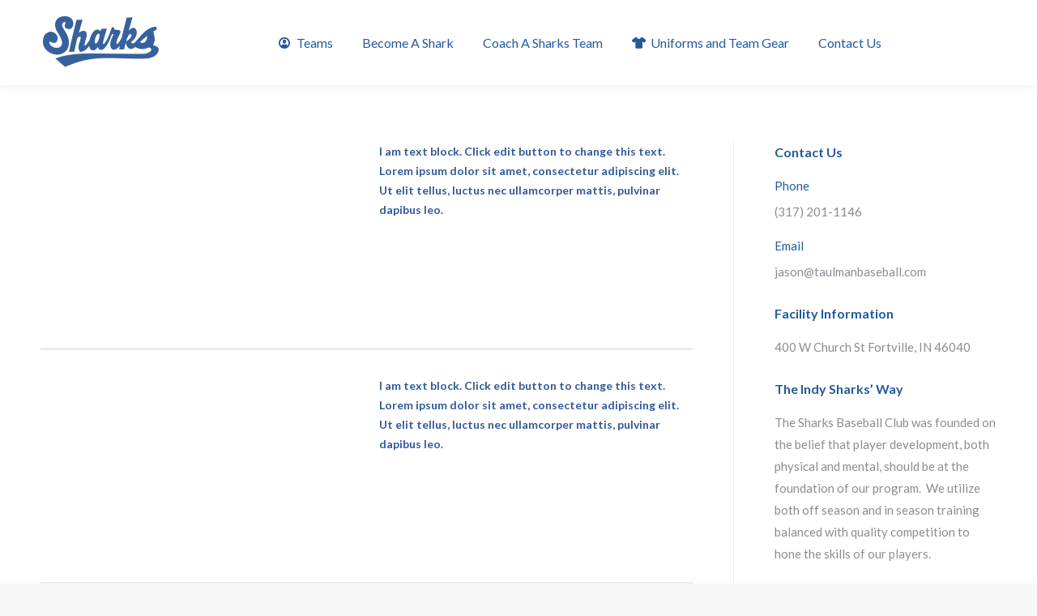

--- FILE ---
content_type: text/html; charset=UTF-8
request_url: https://indysharks.org/2022/10/hitting-drills/
body_size: 13217
content:
<!DOCTYPE html>
<!--[if !(IE 6) | !(IE 7) | !(IE 8)  ]><!-->
<html lang="en-US" class="no-js">
<!--<![endif]-->
<head>
	<meta charset="UTF-8" />
				<meta name="viewport" content="width=device-width, initial-scale=1, maximum-scale=1, user-scalable=0"/>
			<meta name="theme-color" content="#0c5ec9"/>	<link rel="profile" href="https://gmpg.org/xfn/11" />
	<title>Hitting Drills &#8211; Indy Sharks Baseball</title>
<meta name='robots' content='max-image-preview:large' />
	<style>img:is([sizes="auto" i], [sizes^="auto," i]) { contain-intrinsic-size: 3000px 1500px }</style>
	<link rel='dns-prefetch' href='//cdnjs.cloudflare.com' />
<link rel='dns-prefetch' href='//fonts.googleapis.com' />
<link rel="alternate" type="application/rss+xml" title="Indy Sharks Baseball &raquo; Feed" href="https://indysharks.org/feed/" />
<link rel="alternate" type="application/rss+xml" title="Indy Sharks Baseball &raquo; Comments Feed" href="https://indysharks.org/comments/feed/" />
<script>
window._wpemojiSettings = {"baseUrl":"https:\/\/s.w.org\/images\/core\/emoji\/16.0.1\/72x72\/","ext":".png","svgUrl":"https:\/\/s.w.org\/images\/core\/emoji\/16.0.1\/svg\/","svgExt":".svg","source":{"concatemoji":"https:\/\/indysharks.org\/wp-includes\/js\/wp-emoji-release.min.js?ver=6.8.3"}};
/*! This file is auto-generated */
!function(s,n){var o,i,e;function c(e){try{var t={supportTests:e,timestamp:(new Date).valueOf()};sessionStorage.setItem(o,JSON.stringify(t))}catch(e){}}function p(e,t,n){e.clearRect(0,0,e.canvas.width,e.canvas.height),e.fillText(t,0,0);var t=new Uint32Array(e.getImageData(0,0,e.canvas.width,e.canvas.height).data),a=(e.clearRect(0,0,e.canvas.width,e.canvas.height),e.fillText(n,0,0),new Uint32Array(e.getImageData(0,0,e.canvas.width,e.canvas.height).data));return t.every(function(e,t){return e===a[t]})}function u(e,t){e.clearRect(0,0,e.canvas.width,e.canvas.height),e.fillText(t,0,0);for(var n=e.getImageData(16,16,1,1),a=0;a<n.data.length;a++)if(0!==n.data[a])return!1;return!0}function f(e,t,n,a){switch(t){case"flag":return n(e,"\ud83c\udff3\ufe0f\u200d\u26a7\ufe0f","\ud83c\udff3\ufe0f\u200b\u26a7\ufe0f")?!1:!n(e,"\ud83c\udde8\ud83c\uddf6","\ud83c\udde8\u200b\ud83c\uddf6")&&!n(e,"\ud83c\udff4\udb40\udc67\udb40\udc62\udb40\udc65\udb40\udc6e\udb40\udc67\udb40\udc7f","\ud83c\udff4\u200b\udb40\udc67\u200b\udb40\udc62\u200b\udb40\udc65\u200b\udb40\udc6e\u200b\udb40\udc67\u200b\udb40\udc7f");case"emoji":return!a(e,"\ud83e\udedf")}return!1}function g(e,t,n,a){var r="undefined"!=typeof WorkerGlobalScope&&self instanceof WorkerGlobalScope?new OffscreenCanvas(300,150):s.createElement("canvas"),o=r.getContext("2d",{willReadFrequently:!0}),i=(o.textBaseline="top",o.font="600 32px Arial",{});return e.forEach(function(e){i[e]=t(o,e,n,a)}),i}function t(e){var t=s.createElement("script");t.src=e,t.defer=!0,s.head.appendChild(t)}"undefined"!=typeof Promise&&(o="wpEmojiSettingsSupports",i=["flag","emoji"],n.supports={everything:!0,everythingExceptFlag:!0},e=new Promise(function(e){s.addEventListener("DOMContentLoaded",e,{once:!0})}),new Promise(function(t){var n=function(){try{var e=JSON.parse(sessionStorage.getItem(o));if("object"==typeof e&&"number"==typeof e.timestamp&&(new Date).valueOf()<e.timestamp+604800&&"object"==typeof e.supportTests)return e.supportTests}catch(e){}return null}();if(!n){if("undefined"!=typeof Worker&&"undefined"!=typeof OffscreenCanvas&&"undefined"!=typeof URL&&URL.createObjectURL&&"undefined"!=typeof Blob)try{var e="postMessage("+g.toString()+"("+[JSON.stringify(i),f.toString(),p.toString(),u.toString()].join(",")+"));",a=new Blob([e],{type:"text/javascript"}),r=new Worker(URL.createObjectURL(a),{name:"wpTestEmojiSupports"});return void(r.onmessage=function(e){c(n=e.data),r.terminate(),t(n)})}catch(e){}c(n=g(i,f,p,u))}t(n)}).then(function(e){for(var t in e)n.supports[t]=e[t],n.supports.everything=n.supports.everything&&n.supports[t],"flag"!==t&&(n.supports.everythingExceptFlag=n.supports.everythingExceptFlag&&n.supports[t]);n.supports.everythingExceptFlag=n.supports.everythingExceptFlag&&!n.supports.flag,n.DOMReady=!1,n.readyCallback=function(){n.DOMReady=!0}}).then(function(){return e}).then(function(){var e;n.supports.everything||(n.readyCallback(),(e=n.source||{}).concatemoji?t(e.concatemoji):e.wpemoji&&e.twemoji&&(t(e.twemoji),t(e.wpemoji)))}))}((window,document),window._wpemojiSettings);
</script>
<style id='wp-emoji-styles-inline-css'>

	img.wp-smiley, img.emoji {
		display: inline !important;
		border: none !important;
		box-shadow: none !important;
		height: 1em !important;
		width: 1em !important;
		margin: 0 0.07em !important;
		vertical-align: -0.1em !important;
		background: none !important;
		padding: 0 !important;
	}
</style>
<link rel='stylesheet' id='wp-block-library-css' href='https://indysharks.org/wp-includes/css/dist/block-library/style.min.css?ver=6.8.3' media='all' />
<style id='wp-block-library-theme-inline-css'>
.wp-block-audio :where(figcaption){color:#555;font-size:13px;text-align:center}.is-dark-theme .wp-block-audio :where(figcaption){color:#ffffffa6}.wp-block-audio{margin:0 0 1em}.wp-block-code{border:1px solid #ccc;border-radius:4px;font-family:Menlo,Consolas,monaco,monospace;padding:.8em 1em}.wp-block-embed :where(figcaption){color:#555;font-size:13px;text-align:center}.is-dark-theme .wp-block-embed :where(figcaption){color:#ffffffa6}.wp-block-embed{margin:0 0 1em}.blocks-gallery-caption{color:#555;font-size:13px;text-align:center}.is-dark-theme .blocks-gallery-caption{color:#ffffffa6}:root :where(.wp-block-image figcaption){color:#555;font-size:13px;text-align:center}.is-dark-theme :root :where(.wp-block-image figcaption){color:#ffffffa6}.wp-block-image{margin:0 0 1em}.wp-block-pullquote{border-bottom:4px solid;border-top:4px solid;color:currentColor;margin-bottom:1.75em}.wp-block-pullquote cite,.wp-block-pullquote footer,.wp-block-pullquote__citation{color:currentColor;font-size:.8125em;font-style:normal;text-transform:uppercase}.wp-block-quote{border-left:.25em solid;margin:0 0 1.75em;padding-left:1em}.wp-block-quote cite,.wp-block-quote footer{color:currentColor;font-size:.8125em;font-style:normal;position:relative}.wp-block-quote:where(.has-text-align-right){border-left:none;border-right:.25em solid;padding-left:0;padding-right:1em}.wp-block-quote:where(.has-text-align-center){border:none;padding-left:0}.wp-block-quote.is-large,.wp-block-quote.is-style-large,.wp-block-quote:where(.is-style-plain){border:none}.wp-block-search .wp-block-search__label{font-weight:700}.wp-block-search__button{border:1px solid #ccc;padding:.375em .625em}:where(.wp-block-group.has-background){padding:1.25em 2.375em}.wp-block-separator.has-css-opacity{opacity:.4}.wp-block-separator{border:none;border-bottom:2px solid;margin-left:auto;margin-right:auto}.wp-block-separator.has-alpha-channel-opacity{opacity:1}.wp-block-separator:not(.is-style-wide):not(.is-style-dots){width:100px}.wp-block-separator.has-background:not(.is-style-dots){border-bottom:none;height:1px}.wp-block-separator.has-background:not(.is-style-wide):not(.is-style-dots){height:2px}.wp-block-table{margin:0 0 1em}.wp-block-table td,.wp-block-table th{word-break:normal}.wp-block-table :where(figcaption){color:#555;font-size:13px;text-align:center}.is-dark-theme .wp-block-table :where(figcaption){color:#ffffffa6}.wp-block-video :where(figcaption){color:#555;font-size:13px;text-align:center}.is-dark-theme .wp-block-video :where(figcaption){color:#ffffffa6}.wp-block-video{margin:0 0 1em}:root :where(.wp-block-template-part.has-background){margin-bottom:0;margin-top:0;padding:1.25em 2.375em}
</style>
<style id='classic-theme-styles-inline-css'>
/*! This file is auto-generated */
.wp-block-button__link{color:#fff;background-color:#32373c;border-radius:9999px;box-shadow:none;text-decoration:none;padding:calc(.667em + 2px) calc(1.333em + 2px);font-size:1.125em}.wp-block-file__button{background:#32373c;color:#fff;text-decoration:none}
</style>
<style id='global-styles-inline-css'>
:root{--wp--preset--aspect-ratio--square: 1;--wp--preset--aspect-ratio--4-3: 4/3;--wp--preset--aspect-ratio--3-4: 3/4;--wp--preset--aspect-ratio--3-2: 3/2;--wp--preset--aspect-ratio--2-3: 2/3;--wp--preset--aspect-ratio--16-9: 16/9;--wp--preset--aspect-ratio--9-16: 9/16;--wp--preset--color--black: #000000;--wp--preset--color--cyan-bluish-gray: #abb8c3;--wp--preset--color--white: #FFF;--wp--preset--color--pale-pink: #f78da7;--wp--preset--color--vivid-red: #cf2e2e;--wp--preset--color--luminous-vivid-orange: #ff6900;--wp--preset--color--luminous-vivid-amber: #fcb900;--wp--preset--color--light-green-cyan: #7bdcb5;--wp--preset--color--vivid-green-cyan: #00d084;--wp--preset--color--pale-cyan-blue: #8ed1fc;--wp--preset--color--vivid-cyan-blue: #0693e3;--wp--preset--color--vivid-purple: #9b51e0;--wp--preset--color--accent: #0c5ec9;--wp--preset--color--dark-gray: #111;--wp--preset--color--light-gray: #767676;--wp--preset--gradient--vivid-cyan-blue-to-vivid-purple: linear-gradient(135deg,rgba(6,147,227,1) 0%,rgb(155,81,224) 100%);--wp--preset--gradient--light-green-cyan-to-vivid-green-cyan: linear-gradient(135deg,rgb(122,220,180) 0%,rgb(0,208,130) 100%);--wp--preset--gradient--luminous-vivid-amber-to-luminous-vivid-orange: linear-gradient(135deg,rgba(252,185,0,1) 0%,rgba(255,105,0,1) 100%);--wp--preset--gradient--luminous-vivid-orange-to-vivid-red: linear-gradient(135deg,rgba(255,105,0,1) 0%,rgb(207,46,46) 100%);--wp--preset--gradient--very-light-gray-to-cyan-bluish-gray: linear-gradient(135deg,rgb(238,238,238) 0%,rgb(169,184,195) 100%);--wp--preset--gradient--cool-to-warm-spectrum: linear-gradient(135deg,rgb(74,234,220) 0%,rgb(151,120,209) 20%,rgb(207,42,186) 40%,rgb(238,44,130) 60%,rgb(251,105,98) 80%,rgb(254,248,76) 100%);--wp--preset--gradient--blush-light-purple: linear-gradient(135deg,rgb(255,206,236) 0%,rgb(152,150,240) 100%);--wp--preset--gradient--blush-bordeaux: linear-gradient(135deg,rgb(254,205,165) 0%,rgb(254,45,45) 50%,rgb(107,0,62) 100%);--wp--preset--gradient--luminous-dusk: linear-gradient(135deg,rgb(255,203,112) 0%,rgb(199,81,192) 50%,rgb(65,88,208) 100%);--wp--preset--gradient--pale-ocean: linear-gradient(135deg,rgb(255,245,203) 0%,rgb(182,227,212) 50%,rgb(51,167,181) 100%);--wp--preset--gradient--electric-grass: linear-gradient(135deg,rgb(202,248,128) 0%,rgb(113,206,126) 100%);--wp--preset--gradient--midnight: linear-gradient(135deg,rgb(2,3,129) 0%,rgb(40,116,252) 100%);--wp--preset--font-size--small: 13px;--wp--preset--font-size--medium: 20px;--wp--preset--font-size--large: 36px;--wp--preset--font-size--x-large: 42px;--wp--preset--spacing--20: 0.44rem;--wp--preset--spacing--30: 0.67rem;--wp--preset--spacing--40: 1rem;--wp--preset--spacing--50: 1.5rem;--wp--preset--spacing--60: 2.25rem;--wp--preset--spacing--70: 3.38rem;--wp--preset--spacing--80: 5.06rem;--wp--preset--shadow--natural: 6px 6px 9px rgba(0, 0, 0, 0.2);--wp--preset--shadow--deep: 12px 12px 50px rgba(0, 0, 0, 0.4);--wp--preset--shadow--sharp: 6px 6px 0px rgba(0, 0, 0, 0.2);--wp--preset--shadow--outlined: 6px 6px 0px -3px rgba(255, 255, 255, 1), 6px 6px rgba(0, 0, 0, 1);--wp--preset--shadow--crisp: 6px 6px 0px rgba(0, 0, 0, 1);}:where(.is-layout-flex){gap: 0.5em;}:where(.is-layout-grid){gap: 0.5em;}body .is-layout-flex{display: flex;}.is-layout-flex{flex-wrap: wrap;align-items: center;}.is-layout-flex > :is(*, div){margin: 0;}body .is-layout-grid{display: grid;}.is-layout-grid > :is(*, div){margin: 0;}:where(.wp-block-columns.is-layout-flex){gap: 2em;}:where(.wp-block-columns.is-layout-grid){gap: 2em;}:where(.wp-block-post-template.is-layout-flex){gap: 1.25em;}:where(.wp-block-post-template.is-layout-grid){gap: 1.25em;}.has-black-color{color: var(--wp--preset--color--black) !important;}.has-cyan-bluish-gray-color{color: var(--wp--preset--color--cyan-bluish-gray) !important;}.has-white-color{color: var(--wp--preset--color--white) !important;}.has-pale-pink-color{color: var(--wp--preset--color--pale-pink) !important;}.has-vivid-red-color{color: var(--wp--preset--color--vivid-red) !important;}.has-luminous-vivid-orange-color{color: var(--wp--preset--color--luminous-vivid-orange) !important;}.has-luminous-vivid-amber-color{color: var(--wp--preset--color--luminous-vivid-amber) !important;}.has-light-green-cyan-color{color: var(--wp--preset--color--light-green-cyan) !important;}.has-vivid-green-cyan-color{color: var(--wp--preset--color--vivid-green-cyan) !important;}.has-pale-cyan-blue-color{color: var(--wp--preset--color--pale-cyan-blue) !important;}.has-vivid-cyan-blue-color{color: var(--wp--preset--color--vivid-cyan-blue) !important;}.has-vivid-purple-color{color: var(--wp--preset--color--vivid-purple) !important;}.has-black-background-color{background-color: var(--wp--preset--color--black) !important;}.has-cyan-bluish-gray-background-color{background-color: var(--wp--preset--color--cyan-bluish-gray) !important;}.has-white-background-color{background-color: var(--wp--preset--color--white) !important;}.has-pale-pink-background-color{background-color: var(--wp--preset--color--pale-pink) !important;}.has-vivid-red-background-color{background-color: var(--wp--preset--color--vivid-red) !important;}.has-luminous-vivid-orange-background-color{background-color: var(--wp--preset--color--luminous-vivid-orange) !important;}.has-luminous-vivid-amber-background-color{background-color: var(--wp--preset--color--luminous-vivid-amber) !important;}.has-light-green-cyan-background-color{background-color: var(--wp--preset--color--light-green-cyan) !important;}.has-vivid-green-cyan-background-color{background-color: var(--wp--preset--color--vivid-green-cyan) !important;}.has-pale-cyan-blue-background-color{background-color: var(--wp--preset--color--pale-cyan-blue) !important;}.has-vivid-cyan-blue-background-color{background-color: var(--wp--preset--color--vivid-cyan-blue) !important;}.has-vivid-purple-background-color{background-color: var(--wp--preset--color--vivid-purple) !important;}.has-black-border-color{border-color: var(--wp--preset--color--black) !important;}.has-cyan-bluish-gray-border-color{border-color: var(--wp--preset--color--cyan-bluish-gray) !important;}.has-white-border-color{border-color: var(--wp--preset--color--white) !important;}.has-pale-pink-border-color{border-color: var(--wp--preset--color--pale-pink) !important;}.has-vivid-red-border-color{border-color: var(--wp--preset--color--vivid-red) !important;}.has-luminous-vivid-orange-border-color{border-color: var(--wp--preset--color--luminous-vivid-orange) !important;}.has-luminous-vivid-amber-border-color{border-color: var(--wp--preset--color--luminous-vivid-amber) !important;}.has-light-green-cyan-border-color{border-color: var(--wp--preset--color--light-green-cyan) !important;}.has-vivid-green-cyan-border-color{border-color: var(--wp--preset--color--vivid-green-cyan) !important;}.has-pale-cyan-blue-border-color{border-color: var(--wp--preset--color--pale-cyan-blue) !important;}.has-vivid-cyan-blue-border-color{border-color: var(--wp--preset--color--vivid-cyan-blue) !important;}.has-vivid-purple-border-color{border-color: var(--wp--preset--color--vivid-purple) !important;}.has-vivid-cyan-blue-to-vivid-purple-gradient-background{background: var(--wp--preset--gradient--vivid-cyan-blue-to-vivid-purple) !important;}.has-light-green-cyan-to-vivid-green-cyan-gradient-background{background: var(--wp--preset--gradient--light-green-cyan-to-vivid-green-cyan) !important;}.has-luminous-vivid-amber-to-luminous-vivid-orange-gradient-background{background: var(--wp--preset--gradient--luminous-vivid-amber-to-luminous-vivid-orange) !important;}.has-luminous-vivid-orange-to-vivid-red-gradient-background{background: var(--wp--preset--gradient--luminous-vivid-orange-to-vivid-red) !important;}.has-very-light-gray-to-cyan-bluish-gray-gradient-background{background: var(--wp--preset--gradient--very-light-gray-to-cyan-bluish-gray) !important;}.has-cool-to-warm-spectrum-gradient-background{background: var(--wp--preset--gradient--cool-to-warm-spectrum) !important;}.has-blush-light-purple-gradient-background{background: var(--wp--preset--gradient--blush-light-purple) !important;}.has-blush-bordeaux-gradient-background{background: var(--wp--preset--gradient--blush-bordeaux) !important;}.has-luminous-dusk-gradient-background{background: var(--wp--preset--gradient--luminous-dusk) !important;}.has-pale-ocean-gradient-background{background: var(--wp--preset--gradient--pale-ocean) !important;}.has-electric-grass-gradient-background{background: var(--wp--preset--gradient--electric-grass) !important;}.has-midnight-gradient-background{background: var(--wp--preset--gradient--midnight) !important;}.has-small-font-size{font-size: var(--wp--preset--font-size--small) !important;}.has-medium-font-size{font-size: var(--wp--preset--font-size--medium) !important;}.has-large-font-size{font-size: var(--wp--preset--font-size--large) !important;}.has-x-large-font-size{font-size: var(--wp--preset--font-size--x-large) !important;}
:where(.wp-block-post-template.is-layout-flex){gap: 1.25em;}:where(.wp-block-post-template.is-layout-grid){gap: 1.25em;}
:where(.wp-block-columns.is-layout-flex){gap: 2em;}:where(.wp-block-columns.is-layout-grid){gap: 2em;}
:root :where(.wp-block-pullquote){font-size: 1.5em;line-height: 1.6;}
</style>
<link rel='stylesheet' id='cff_carousel_css-css' href='https://indysharks.org/wp-content/plugins/cff-extensions/cff-carousel/css/carousel.css?ver=1.2.3' media='all' />
<link rel='stylesheet' id='ctf_styles-css' href='https://indysharks.org/wp-content/plugins/custom-twitter-feeds/css/ctf-styles.min.css?ver=2.3.1' media='all' />
<link rel='stylesheet' id='go-pricing-styles-css' href='https://indysharks.org/wp-content/plugins/go_pricing/assets/css/go_pricing_styles.css?ver=3.4' media='all' />
<link rel='stylesheet' id='wp-components-css' href='https://indysharks.org/wp-includes/css/dist/components/style.min.css?ver=6.8.3' media='all' />
<link rel='stylesheet' id='godaddy-styles-css' href='https://indysharks.org/wp-content/mu-plugins/vendor/wpex/godaddy-launch/includes/Dependencies/GoDaddy/Styles/build/latest.css?ver=2.0.2' media='all' />
<link rel='stylesheet' id='the7-font-css' href='https://indysharks.org/wp-content/themes/dt-the7/fonts/icomoon-the7-font/icomoon-the7-font.min.css?ver=14.2.0' media='all' />
<link rel='stylesheet' id='the7-awesome-fonts-css' href='https://indysharks.org/wp-content/themes/dt-the7/fonts/FontAwesome/css/all.min.css?ver=14.2.0' media='all' />
<link rel='stylesheet' id='the7-icomoon-numbers-32x32-css' href='https://indysharks.org/wp-content/uploads/smile_fonts/icomoon-numbers-32x32/icomoon-numbers-32x32.css?ver=6.8.3' media='all' />
<link rel='stylesheet' id='tablepress-default-css' href='https://indysharks.org/wp-content/plugins/tablepress-premium/css/build/default.css?ver=3.2.6' media='all' />
<link rel='stylesheet' id='tablepress-datatables-buttons-css' href='https://indysharks.org/wp-content/plugins/tablepress-premium/modules/css/build/datatables.buttons.css?ver=3.2.6' media='all' />
<link rel='stylesheet' id='tablepress-datatables-columnfilterwidgets-css' href='https://indysharks.org/wp-content/plugins/tablepress-premium/modules/css/build/datatables.columnfilterwidgets.css?ver=3.2.6' media='all' />
<link rel='stylesheet' id='tablepress-datatables-fixedheader-css' href='https://indysharks.org/wp-content/plugins/tablepress-premium/modules/css/build/datatables.fixedheader.css?ver=3.2.6' media='all' />
<link rel='stylesheet' id='tablepress-datatables-fixedcolumns-css' href='https://indysharks.org/wp-content/plugins/tablepress-premium/modules/css/build/datatables.fixedcolumns.css?ver=3.2.6' media='all' />
<link rel='stylesheet' id='tablepress-datatables-scroll-buttons-css' href='https://indysharks.org/wp-content/plugins/tablepress-premium/modules/css/build/datatables.scroll-buttons.css?ver=3.2.6' media='all' />
<link rel='stylesheet' id='tablepress-responsive-tables-css' href='https://indysharks.org/wp-content/plugins/tablepress-premium/modules/css/build/responsive-tables.css?ver=3.2.6' media='all' />
<link rel='stylesheet' id='js_composer_front-css' href='https://indysharks.org/wp-content/plugins/js_composer/assets/css/js_composer.min.css?ver=8.7.1' media='all' />
<link rel='stylesheet' id='dt-web-fonts-css' href='https://fonts.googleapis.com/css?family=Roboto:400,500,600,700%7CLato:400,600,700' media='all' />
<link rel='stylesheet' id='dt-main-css' href='https://indysharks.org/wp-content/themes/dt-the7/css/main.min.css?ver=14.2.0' media='all' />
<style id='dt-main-inline-css'>
body #load {
  display: block;
  height: 100%;
  overflow: hidden;
  position: fixed;
  width: 100%;
  z-index: 9901;
  opacity: 1;
  visibility: visible;
  transition: all .35s ease-out;
}
.load-wrap {
  width: 100%;
  height: 100%;
  background-position: center center;
  background-repeat: no-repeat;
  text-align: center;
  display: -ms-flexbox;
  display: -ms-flex;
  display: flex;
  -ms-align-items: center;
  -ms-flex-align: center;
  align-items: center;
  -ms-flex-flow: column wrap;
  flex-flow: column wrap;
  -ms-flex-pack: center;
  -ms-justify-content: center;
  justify-content: center;
}
.load-wrap > svg {
  position: absolute;
  top: 50%;
  left: 50%;
  transform: translate(-50%,-50%);
}
#load {
  background: var(--the7-elementor-beautiful-loading-bg,#ffffff);
  --the7-beautiful-spinner-color2: var(--the7-beautiful-spinner-color,rgba(51,51,51,0.25));
}

</style>
<link rel='stylesheet' id='the7-custom-scrollbar-css' href='https://indysharks.org/wp-content/themes/dt-the7/lib/custom-scrollbar/custom-scrollbar.min.css?ver=14.2.0' media='all' />
<link rel='stylesheet' id='the7-wpbakery-css' href='https://indysharks.org/wp-content/themes/dt-the7/css/wpbakery.min.css?ver=14.2.0' media='all' />
<link rel='stylesheet' id='the7-core-css' href='https://indysharks.org/wp-content/plugins/dt-the7-core/assets/css/post-type.min.css?ver=2.7.12' media='all' />
<link rel='stylesheet' id='the7-css-vars-css' href='https://indysharks.org/wp-content/uploads/the7-css/css-vars.css?ver=12b52b349b1f' media='all' />
<link rel='stylesheet' id='dt-custom-css' href='https://indysharks.org/wp-content/uploads/the7-css/custom.css?ver=12b52b349b1f' media='all' />
<link rel='stylesheet' id='dt-media-css' href='https://indysharks.org/wp-content/uploads/the7-css/media.css?ver=12b52b349b1f' media='all' />
<link rel='stylesheet' id='the7-mega-menu-css' href='https://indysharks.org/wp-content/uploads/the7-css/mega-menu.css?ver=12b52b349b1f' media='all' />
<link rel='stylesheet' id='the7-elements-albums-portfolio-css' href='https://indysharks.org/wp-content/uploads/the7-css/the7-elements-albums-portfolio.css?ver=12b52b349b1f' media='all' />
<link rel='stylesheet' id='the7-elements-css' href='https://indysharks.org/wp-content/uploads/the7-css/post-type-dynamic.css?ver=12b52b349b1f' media='all' />
<link rel='stylesheet' id='style-css' href='https://indysharks.org/wp-content/themes/dt-the7/style.css?ver=14.2.0' media='all' />
<script src="https://indysharks.org/wp-includes/js/jquery/jquery.min.js?ver=3.7.1" id="jquery-core-js"></script>
<script src="https://indysharks.org/wp-includes/js/jquery/jquery-migrate.min.js?ver=3.4.1" id="jquery-migrate-js"></script>
<script id="gw-tweenmax-js-before">
var oldGS=window.GreenSockGlobals,oldGSQueue=window._gsQueue,oldGSDefine=window._gsDefine;window._gsDefine=null;delete(window._gsDefine);var gwGS=window.GreenSockGlobals={};
</script>
<script src="https://cdnjs.cloudflare.com/ajax/libs/gsap/1.11.2/TweenMax.min.js" id="gw-tweenmax-js"></script>
<script id="gw-tweenmax-js-after">
try{window.GreenSockGlobals=null;window._gsQueue=null;window._gsDefine=null;delete(window.GreenSockGlobals);delete(window._gsQueue);delete(window._gsDefine);window.GreenSockGlobals=oldGS;window._gsQueue=oldGSQueue;window._gsDefine=oldGSDefine;}catch(e){}
</script>
<script id="dt-above-fold-js-extra">
var dtLocal = {"themeUrl":"https:\/\/indysharks.org\/wp-content\/themes\/dt-the7","passText":"To view this protected post, enter the password below:","moreButtonText":{"loading":"Loading...","loadMore":"Load more"},"postID":"60044","ajaxurl":"https:\/\/indysharks.org\/wp-admin\/admin-ajax.php","REST":{"baseUrl":"https:\/\/indysharks.org\/wp-json\/the7\/v1","endpoints":{"sendMail":"\/send-mail"}},"contactMessages":{"required":"One or more fields have an error. Please check and try again.","terms":"Please accept the privacy policy.","fillTheCaptchaError":"Please, fill the captcha."},"captchaSiteKey":"","ajaxNonce":"4fc0d4daf0","pageData":"","themeSettings":{"smoothScroll":"off","lazyLoading":false,"desktopHeader":{"height":105},"ToggleCaptionEnabled":"disabled","ToggleCaption":"Navigation","floatingHeader":{"showAfter":94,"showMenu":true,"height":100,"logo":{"showLogo":true,"html":"<img class=\" preload-me\" src=\"https:\/\/indysharks.org\/wp-content\/uploads\/2025-site-banner-logo-1.png\" srcset=\"https:\/\/indysharks.org\/wp-content\/uploads\/2025-site-banner-logo-1.png 300w\" width=\"150\" height=\"75\"   sizes=\"150px\" alt=\"Indy Sharks Baseball\" \/>","url":"https:\/\/indysharks.org\/"}},"topLine":{"floatingTopLine":{"logo":{"showLogo":false,"html":""}}},"mobileHeader":{"firstSwitchPoint":992,"secondSwitchPoint":600,"firstSwitchPointHeight":60,"secondSwitchPointHeight":60,"mobileToggleCaptionEnabled":"disabled","mobileToggleCaption":"Menu"},"stickyMobileHeaderFirstSwitch":{"logo":{"html":"<img class=\" preload-me\" src=\"https:\/\/indysharks.org\/wp-content\/uploads\/2025-site-banner-logo-1.png\" srcset=\"https:\/\/indysharks.org\/wp-content\/uploads\/2025-site-banner-logo-1.png 300w\" width=\"150\" height=\"75\"   sizes=\"150px\" alt=\"Indy Sharks Baseball\" \/>"}},"stickyMobileHeaderSecondSwitch":{"logo":{"html":"<img class=\" preload-me\" src=\"https:\/\/indysharks.org\/wp-content\/uploads\/2025-site-banner-logo-1.png\" srcset=\"https:\/\/indysharks.org\/wp-content\/uploads\/2025-site-banner-logo-1.png 300w\" width=\"150\" height=\"75\"   sizes=\"150px\" alt=\"Indy Sharks Baseball\" \/>"}},"sidebar":{"switchPoint":990},"boxedWidth":"1280px"},"VCMobileScreenWidth":"778"};
var dtShare = {"shareButtonText":{"facebook":"Share on Facebook","twitter":"Share on X","pinterest":"Pin it","linkedin":"Share on Linkedin","whatsapp":"Share on Whatsapp"},"overlayOpacity":"85"};
</script>
<script src="https://indysharks.org/wp-content/themes/dt-the7/js/above-the-fold.min.js?ver=14.2.0" id="dt-above-fold-js"></script>
<script></script><link rel="https://api.w.org/" href="https://indysharks.org/wp-json/" /><link rel="alternate" title="JSON" type="application/json" href="https://indysharks.org/wp-json/wp/v2/posts/60044" /><link rel="EditURI" type="application/rsd+xml" title="RSD" href="https://indysharks.org/xmlrpc.php?rsd" />
<meta name="generator" content="WordPress 6.8.3" />
<link rel="canonical" href="https://indysharks.org/2022/10/hitting-drills/" />
<link rel='shortlink' href='https://indysharks.org/?p=60044' />
<link rel="alternate" title="oEmbed (JSON)" type="application/json+oembed" href="https://indysharks.org/wp-json/oembed/1.0/embed?url=https%3A%2F%2Findysharks.org%2F2022%2F10%2Fhitting-drills%2F" />
<link rel="alternate" title="oEmbed (XML)" type="text/xml+oembed" href="https://indysharks.org/wp-json/oembed/1.0/embed?url=https%3A%2F%2Findysharks.org%2F2022%2F10%2Fhitting-drills%2F&#038;format=xml" />
<!-- HFCM by 99 Robots - Snippet # 1: Facebook Event Tracking -->
<script>
  fbq('track', 'Lead');
</script>

<!-- /end HFCM by 99 Robots -->
<meta property="og:site_name" content="Indy Sharks Baseball" />
<meta property="og:title" content="Hitting Drills" />
<meta property="og:url" content="https://indysharks.org/2022/10/hitting-drills/" />
<meta property="og:type" content="article" />
<style>.recentcomments a{display:inline !important;padding:0 !important;margin:0 !important;}</style><meta name="generator" content="Powered by WPBakery Page Builder - drag and drop page builder for WordPress."/>
<meta name="generator" content="Powered by Slider Revolution 6.7.38 - responsive, Mobile-Friendly Slider Plugin for WordPress with comfortable drag and drop interface." />
<script type="text/javascript" id="the7-loader-script">
document.addEventListener("DOMContentLoaded", function(event) {
	var load = document.getElementById("load");
	if(!load.classList.contains('loader-removed')){
		var removeLoading = setTimeout(function() {
			load.className += " loader-removed";
		}, 300);
	}
});
</script>
		<link rel="icon" href="https://indysharks.org/wp-content/uploads/2020/08/cropped-site_logo1-32x32.png" sizes="32x32" />
<link rel="icon" href="https://indysharks.org/wp-content/uploads/2020/08/cropped-site_logo1-192x192.png" sizes="192x192" />
<link rel="apple-touch-icon" href="https://indysharks.org/wp-content/uploads/2020/08/cropped-site_logo1-180x180.png" />
<meta name="msapplication-TileImage" content="https://indysharks.org/wp-content/uploads/2020/08/cropped-site_logo1-270x270.png" />
<script>function setREVStartSize(e){
			//window.requestAnimationFrame(function() {
				window.RSIW = window.RSIW===undefined ? window.innerWidth : window.RSIW;
				window.RSIH = window.RSIH===undefined ? window.innerHeight : window.RSIH;
				try {
					var pw = document.getElementById(e.c).parentNode.offsetWidth,
						newh;
					pw = pw===0 || isNaN(pw) || (e.l=="fullwidth" || e.layout=="fullwidth") ? window.RSIW : pw;
					e.tabw = e.tabw===undefined ? 0 : parseInt(e.tabw);
					e.thumbw = e.thumbw===undefined ? 0 : parseInt(e.thumbw);
					e.tabh = e.tabh===undefined ? 0 : parseInt(e.tabh);
					e.thumbh = e.thumbh===undefined ? 0 : parseInt(e.thumbh);
					e.tabhide = e.tabhide===undefined ? 0 : parseInt(e.tabhide);
					e.thumbhide = e.thumbhide===undefined ? 0 : parseInt(e.thumbhide);
					e.mh = e.mh===undefined || e.mh=="" || e.mh==="auto" ? 0 : parseInt(e.mh,0);
					if(e.layout==="fullscreen" || e.l==="fullscreen")
						newh = Math.max(e.mh,window.RSIH);
					else{
						e.gw = Array.isArray(e.gw) ? e.gw : [e.gw];
						for (var i in e.rl) if (e.gw[i]===undefined || e.gw[i]===0) e.gw[i] = e.gw[i-1];
						e.gh = e.el===undefined || e.el==="" || (Array.isArray(e.el) && e.el.length==0)? e.gh : e.el;
						e.gh = Array.isArray(e.gh) ? e.gh : [e.gh];
						for (var i in e.rl) if (e.gh[i]===undefined || e.gh[i]===0) e.gh[i] = e.gh[i-1];
											
						var nl = new Array(e.rl.length),
							ix = 0,
							sl;
						e.tabw = e.tabhide>=pw ? 0 : e.tabw;
						e.thumbw = e.thumbhide>=pw ? 0 : e.thumbw;
						e.tabh = e.tabhide>=pw ? 0 : e.tabh;
						e.thumbh = e.thumbhide>=pw ? 0 : e.thumbh;
						for (var i in e.rl) nl[i] = e.rl[i]<window.RSIW ? 0 : e.rl[i];
						sl = nl[0];
						for (var i in nl) if (sl>nl[i] && nl[i]>0) { sl = nl[i]; ix=i;}
						var m = pw>(e.gw[ix]+e.tabw+e.thumbw) ? 1 : (pw-(e.tabw+e.thumbw)) / (e.gw[ix]);
						newh =  (e.gh[ix] * m) + (e.tabh + e.thumbh);
					}
					var el = document.getElementById(e.c);
					if (el!==null && el) el.style.height = newh+"px";
					el = document.getElementById(e.c+"_wrapper");
					if (el!==null && el) {
						el.style.height = newh+"px";
						el.style.display = "block";
					}
				} catch(e){
					console.log("Failure at Presize of Slider:" + e)
				}
			//});
		  };</script>
<noscript><style> .wpb_animate_when_almost_visible { opacity: 1; }</style></noscript><style id='the7-custom-inline-css' type='text/css'>
.sub-nav .menu-item i.fa,
.sub-nav .menu-item i.fas,
.sub-nav .menu-item i.far,
.sub-nav .menu-item i.fab {
	text-align: center;
	width: 1.25em;
}
</style>
</head>
<body id="the7-body" class="wp-singular post-template post-template-template-microsite post-template-template-microsite-php single single-post postid-60044 single-format-standard wp-embed-responsive wp-theme-dt-the7 the7-core-ver-2.7.12 one-page-row no-comments title-off dt-responsive-on right-mobile-menu-close-icon ouside-menu-close-icon mobile-hamburger-close-bg-enable mobile-hamburger-close-bg-hover-enable  fade-medium-mobile-menu-close-icon fade-medium-menu-close-icon srcset-enabled btn-flat custom-btn-color custom-btn-hover-color phantom-sticky phantom-shadow-decoration phantom-main-logo-on sticky-mobile-header top-header first-switch-logo-left first-switch-menu-right second-switch-logo-left second-switch-menu-right right-mobile-menu layzr-loading-on popup-message-style the7-ver-14.2.0 dt-fa-compatibility wpb-js-composer js-comp-ver-8.7.1 vc_responsive">
<!-- The7 14.2.0 -->
<div id="load" class="spinner-loader">
	<div class="load-wrap"><style type="text/css">
    [class*="the7-spinner-animate-"]{
        animation: spinner-animation 1s cubic-bezier(1,1,1,1) infinite;
        x:46.5px;
        y:40px;
        width:7px;
        height:20px;
        fill:var(--the7-beautiful-spinner-color2);
        opacity: 0.2;
    }
    .the7-spinner-animate-2{
        animation-delay: 0.083s;
    }
    .the7-spinner-animate-3{
        animation-delay: 0.166s;
    }
    .the7-spinner-animate-4{
         animation-delay: 0.25s;
    }
    .the7-spinner-animate-5{
         animation-delay: 0.33s;
    }
    .the7-spinner-animate-6{
         animation-delay: 0.416s;
    }
    .the7-spinner-animate-7{
         animation-delay: 0.5s;
    }
    .the7-spinner-animate-8{
         animation-delay: 0.58s;
    }
    .the7-spinner-animate-9{
         animation-delay: 0.666s;
    }
    .the7-spinner-animate-10{
         animation-delay: 0.75s;
    }
    .the7-spinner-animate-11{
        animation-delay: 0.83s;
    }
    .the7-spinner-animate-12{
        animation-delay: 0.916s;
    }
    @keyframes spinner-animation{
        from {
            opacity: 1;
        }
        to{
            opacity: 0;
        }
    }
</style>
<svg width="75px" height="75px" xmlns="http://www.w3.org/2000/svg" viewBox="0 0 100 100" preserveAspectRatio="xMidYMid">
	<rect class="the7-spinner-animate-1" rx="5" ry="5" transform="rotate(0 50 50) translate(0 -30)"></rect>
	<rect class="the7-spinner-animate-2" rx="5" ry="5" transform="rotate(30 50 50) translate(0 -30)"></rect>
	<rect class="the7-spinner-animate-3" rx="5" ry="5" transform="rotate(60 50 50) translate(0 -30)"></rect>
	<rect class="the7-spinner-animate-4" rx="5" ry="5" transform="rotate(90 50 50) translate(0 -30)"></rect>
	<rect class="the7-spinner-animate-5" rx="5" ry="5" transform="rotate(120 50 50) translate(0 -30)"></rect>
	<rect class="the7-spinner-animate-6" rx="5" ry="5" transform="rotate(150 50 50) translate(0 -30)"></rect>
	<rect class="the7-spinner-animate-7" rx="5" ry="5" transform="rotate(180 50 50) translate(0 -30)"></rect>
	<rect class="the7-spinner-animate-8" rx="5" ry="5" transform="rotate(210 50 50) translate(0 -30)"></rect>
	<rect class="the7-spinner-animate-9" rx="5" ry="5" transform="rotate(240 50 50) translate(0 -30)"></rect>
	<rect class="the7-spinner-animate-10" rx="5" ry="5" transform="rotate(270 50 50) translate(0 -30)"></rect>
	<rect class="the7-spinner-animate-11" rx="5" ry="5" transform="rotate(300 50 50) translate(0 -30)"></rect>
	<rect class="the7-spinner-animate-12" rx="5" ry="5" transform="rotate(330 50 50) translate(0 -30)"></rect>
</svg></div>
</div>
<div id="page" >
	<a class="skip-link screen-reader-text" href="#content">Skip to content</a>

<div class="masthead inline-header center full-height shadow-decoration shadow-mobile-header-decoration small-mobile-menu-icon show-sub-menu-on-hover" >

	<div class="top-bar full-width-line top-bar-empty top-bar-line-hide">
	<div class="top-bar-bg" ></div>
	<div class="mini-widgets left-widgets"></div><div class="mini-widgets right-widgets"></div></div>

	<header class="header-bar" role="banner">

		<div class="branding">
	<div id="site-title" class="assistive-text">Indy Sharks Baseball</div>
	<div id="site-description" class="assistive-text">Baseball Development Organization</div>
	<a class="same-logo" href="https://indysharks.org/"><img class=" preload-me" src="https://indysharks.org/wp-content/uploads/2025-site-banner-logo-1.png" srcset="https://indysharks.org/wp-content/uploads/2025-site-banner-logo-1.png 300w" width="150" height="75"   sizes="150px" alt="Indy Sharks Baseball" /></a></div>

		<ul id="primary-menu" class="main-nav underline-decoration from-centre-line outside-item-remove-margin"><li class="menu-item menu-item-type-custom menu-item-object-custom menu-item-has-children menu-item-60416 first has-children depth-0 dt-mega-menu mega-auto-width mega-column-2"><a href='https://indysharks.org/category/rosters/' class='not-clickable-item mega-menu-img mega-menu-img-left' data-level='1' aria-haspopup='true' aria-expanded='false'><i class="fa-fw icomoon-the7-font-the7-login-05" style="margin: 0px 6px 0px 0px;" ></i><span class="menu-item-text"><span class="menu-text">Teams</span></span></a><div class="dt-mega-menu-wrap"><ul class="sub-nav hover-style-bg level-arrows-on" role="group"><li class="menu-item menu-item-type-custom menu-item-object-custom menu-item-60522 first depth-1 no-link dt-mega-parent wf-1-2"><a href='https://indysharks.org/2024/11/8u-wiseman/' data-level='2'><span class="menu-item-text"><span class="menu-text">8U Wiseman</span></span></a></li> <li class="menu-item menu-item-type-custom menu-item-object-custom menu-item-60523 depth-1 no-link dt-mega-parent wf-1-2"><a href='https://indysharks.org/2024/11/10u-hutchens/' data-level='2'><span class="menu-item-text"><span class="menu-text">10U Hutchens</span></span></a></li> <li class="menu-item menu-item-type-custom menu-item-object-custom menu-item-60524 depth-1 no-link dt-mega-parent wf-1-2"><a href='https://indysharks.org/2024/11/10u-shupe/' data-level='2'><span class="menu-item-text"><span class="menu-text">10U Shupe</span></span></a></li> <li class="menu-item menu-item-type-custom menu-item-object-custom menu-item-60525 depth-1 no-link dt-mega-parent wf-1-2"><a href='https://indysharks.org/2024/11/11u-mccauley/' data-level='2'><span class="menu-item-text"><span class="menu-text">11U McCauley</span></span></a></li> <li class="menu-item menu-item-type-custom menu-item-object-custom menu-item-60526 depth-1 no-link dt-mega-parent wf-1-2"><a href='https://indysharks.org/2024/11/11u-ward/' data-level='2'><span class="menu-item-text"><span class="menu-text">11U Ward</span></span></a></li> <li class="menu-item menu-item-type-custom menu-item-object-custom menu-item-60527 depth-1 no-link dt-mega-parent wf-1-2"><a href='#' data-level='2'><span class="menu-item-text"><span class="menu-text">12U Mills</span></span></a></li> <li class="menu-item menu-item-type-custom menu-item-object-custom menu-item-60528 depth-1 no-link dt-mega-parent wf-1-2"><a href='https://indysharks.org/2024/11/12u-sheets/' data-level='2'><span class="menu-item-text"><span class="menu-text">12U Sheets</span></span></a></li> <li class="menu-item menu-item-type-custom menu-item-object-custom menu-item-60530 depth-1 no-link dt-mega-parent wf-1-2"><a href='https://indysharks.org/2024/11/13u-williamson/' data-level='2'><span class="menu-item-text"><span class="menu-text">13U Williamson</span></span></a></li> <li class="menu-item menu-item-type-custom menu-item-object-custom menu-item-60529 depth-1 no-link dt-mega-parent wf-1-2"><a href='https://indysharks.org/2024/11/14u-butterfield/' data-level='2'><span class="menu-item-text"><span class="menu-text">14U Butterfield</span></span></a></li> <li class="menu-item menu-item-type-custom menu-item-object-custom menu-item-60531 depth-1 no-link dt-mega-parent wf-1-2"><a href='#' data-level='2'><span class="menu-item-text"><span class="menu-text">14U Gillam</span></span></a></li> <li class="menu-item menu-item-type-custom menu-item-object-custom menu-item-60532 depth-1 no-link dt-mega-parent wf-1-2"><a href='#' data-level='2'><span class="menu-item-text"><span class="menu-text">14U Mendenhall</span></span></a></li> <li class="menu-item menu-item-type-custom menu-item-object-custom menu-item-60533 depth-1 no-link dt-mega-parent wf-1-2"><a href='#' data-level='2'><span class="menu-item-text"><span class="menu-text">15U Battershield</span></span></a></li> <li class="menu-item menu-item-type-custom menu-item-object-custom menu-item-60535 depth-1 no-link dt-mega-parent wf-1-2"><a href='https://indysharks.org/2024/03/15u-lannen/' data-level='2'><span class="menu-item-text"><span class="menu-text">15U Lannen</span></span></a></li> <li class="menu-item menu-item-type-custom menu-item-object-custom menu-item-60536 depth-1 no-link dt-mega-parent wf-1-2"><a href='https://indysharks.org/2024/11/15u-luna/' data-level='2'><span class="menu-item-text"><span class="menu-text">15U Luna</span></span></a></li> <li class="menu-item menu-item-type-custom menu-item-object-custom menu-item-60537 depth-1 no-link dt-mega-parent wf-1-2"><a href='https://indysharks.org/2024/11/15u-worrell/' data-level='2'><span class="menu-item-text"><span class="menu-text">15U Worrell</span></span></a></li> <li class="menu-item menu-item-type-custom menu-item-object-custom menu-item-60538 depth-1 no-link dt-mega-parent wf-1-2"><a href='https://indysharks.org/2024/11/16u-hansen/' data-level='2'><span class="menu-item-text"><span class="menu-text">16U Hansen</span></span></a></li> <li class="menu-item menu-item-type-custom menu-item-object-custom menu-item-60539 depth-1 no-link dt-mega-parent wf-1-2"><a href='#' data-level='2'><span class="menu-item-text"><span class="menu-text">16U Ervin</span></span></a></li> <li class="menu-item menu-item-type-custom menu-item-object-custom menu-item-60540 depth-1 no-link dt-mega-parent wf-1-2"><a href='https://indysharks.org/2024/11/17u-butts/' data-level='2'><span class="menu-item-text"><span class="menu-text">17U Butts</span></span></a></li> <li class="menu-item menu-item-type-custom menu-item-object-custom menu-item-60679 depth-1 no-link dt-mega-parent wf-1-2"><a href='#' data-level='2'><span class="menu-item-text"><span class="menu-text">17U Keesling</span></span></a></li> </ul></div></li> <li class="menu-item menu-item-type-post_type menu-item-object-page menu-item-80 depth-0"><a href='https://indysharks.org/tryout/' data-level='1'><span class="menu-item-text"><span class="menu-text">Become A Shark</span></span></a></li> <li class="menu-item menu-item-type-post_type menu-item-object-page menu-item-57684 depth-0"><a href='https://indysharks.org/coach/' data-level='1'><span class="menu-item-text"><span class="menu-text">Coach A Sharks Team</span></span></a></li> <li class="menu-item menu-item-type-custom menu-item-object-custom menu-item-has-children menu-item-57739 has-children depth-0"><a href='#' class='not-clickable-item mega-menu-img mega-menu-img-left' data-level='1' aria-haspopup='true' aria-expanded='false'><i class="fa-fw fas fa-tshirt" style="margin: 0px 6px 0px 0px;" ></i><span class="menu-item-text"><span class="menu-text">Uniforms and Team Gear</span></span></a><ul class="sub-nav hover-style-bg level-arrows-on" role="group"><li class="menu-item menu-item-type-custom menu-item-object-custom menu-item-61091 first depth-1"><a href='https://weararrowhead.com/indy-sharks-team-store' data-level='2'><span class="menu-item-text"><span class="menu-text">2026 Uniforms</span></span></a></li> <li class="menu-item menu-item-type-custom menu-item-object-custom menu-item-60171 depth-1"><a href='https://teamlocker.squadlocker.com/#/lockers/indy-sharks-baseball' class=' mega-menu-img mega-menu-img-left' data-level='2'><i class="fa-fw fas fa-exclamation" style="margin: 0px 6px 0px 0px;" ></i><span class="menu-item-text"><span class="menu-text">Team Gear &#8211; SquadLocker</span></span></a></li> </ul></li> <li class="menu-item menu-item-type-post_type menu-item-object-page menu-item-57683 last depth-0"><a href='https://indysharks.org/contact-us/' data-level='1'><span class="menu-item-text"><span class="menu-text">Contact Us</span></span></a></li> </ul>
		
	</header>

</div>
<div role="navigation" aria-label="Main Menu" class="dt-mobile-header mobile-menu-show-divider">
	<div class="dt-close-mobile-menu-icon" aria-label="Close" role="button" tabindex="0"><div class="close-line-wrap"><span class="close-line"></span><span class="close-line"></span><span class="close-line"></span></div></div>	<ul id="mobile-menu" class="mobile-main-nav">
		<li class="menu-item menu-item-type-custom menu-item-object-custom menu-item-has-children menu-item-60416 first has-children depth-0 dt-mega-menu mega-auto-width mega-column-2"><a href='https://indysharks.org/category/rosters/' class='not-clickable-item mega-menu-img mega-menu-img-left' data-level='1' aria-haspopup='true' aria-expanded='false'><i class="fa-fw icomoon-the7-font-the7-login-05" style="margin: 0px 6px 0px 0px;" ></i><span class="menu-item-text"><span class="menu-text">Teams</span></span></a><div class="dt-mega-menu-wrap"><ul class="sub-nav hover-style-bg level-arrows-on" role="group"><li class="menu-item menu-item-type-custom menu-item-object-custom menu-item-60522 first depth-1 no-link dt-mega-parent wf-1-2"><a href='https://indysharks.org/2024/11/8u-wiseman/' data-level='2'><span class="menu-item-text"><span class="menu-text">8U Wiseman</span></span></a></li> <li class="menu-item menu-item-type-custom menu-item-object-custom menu-item-60523 depth-1 no-link dt-mega-parent wf-1-2"><a href='https://indysharks.org/2024/11/10u-hutchens/' data-level='2'><span class="menu-item-text"><span class="menu-text">10U Hutchens</span></span></a></li> <li class="menu-item menu-item-type-custom menu-item-object-custom menu-item-60524 depth-1 no-link dt-mega-parent wf-1-2"><a href='https://indysharks.org/2024/11/10u-shupe/' data-level='2'><span class="menu-item-text"><span class="menu-text">10U Shupe</span></span></a></li> <li class="menu-item menu-item-type-custom menu-item-object-custom menu-item-60525 depth-1 no-link dt-mega-parent wf-1-2"><a href='https://indysharks.org/2024/11/11u-mccauley/' data-level='2'><span class="menu-item-text"><span class="menu-text">11U McCauley</span></span></a></li> <li class="menu-item menu-item-type-custom menu-item-object-custom menu-item-60526 depth-1 no-link dt-mega-parent wf-1-2"><a href='https://indysharks.org/2024/11/11u-ward/' data-level='2'><span class="menu-item-text"><span class="menu-text">11U Ward</span></span></a></li> <li class="menu-item menu-item-type-custom menu-item-object-custom menu-item-60527 depth-1 no-link dt-mega-parent wf-1-2"><a href='#' data-level='2'><span class="menu-item-text"><span class="menu-text">12U Mills</span></span></a></li> <li class="menu-item menu-item-type-custom menu-item-object-custom menu-item-60528 depth-1 no-link dt-mega-parent wf-1-2"><a href='https://indysharks.org/2024/11/12u-sheets/' data-level='2'><span class="menu-item-text"><span class="menu-text">12U Sheets</span></span></a></li> <li class="menu-item menu-item-type-custom menu-item-object-custom menu-item-60530 depth-1 no-link dt-mega-parent wf-1-2"><a href='https://indysharks.org/2024/11/13u-williamson/' data-level='2'><span class="menu-item-text"><span class="menu-text">13U Williamson</span></span></a></li> <li class="menu-item menu-item-type-custom menu-item-object-custom menu-item-60529 depth-1 no-link dt-mega-parent wf-1-2"><a href='https://indysharks.org/2024/11/14u-butterfield/' data-level='2'><span class="menu-item-text"><span class="menu-text">14U Butterfield</span></span></a></li> <li class="menu-item menu-item-type-custom menu-item-object-custom menu-item-60531 depth-1 no-link dt-mega-parent wf-1-2"><a href='#' data-level='2'><span class="menu-item-text"><span class="menu-text">14U Gillam</span></span></a></li> <li class="menu-item menu-item-type-custom menu-item-object-custom menu-item-60532 depth-1 no-link dt-mega-parent wf-1-2"><a href='#' data-level='2'><span class="menu-item-text"><span class="menu-text">14U Mendenhall</span></span></a></li> <li class="menu-item menu-item-type-custom menu-item-object-custom menu-item-60533 depth-1 no-link dt-mega-parent wf-1-2"><a href='#' data-level='2'><span class="menu-item-text"><span class="menu-text">15U Battershield</span></span></a></li> <li class="menu-item menu-item-type-custom menu-item-object-custom menu-item-60535 depth-1 no-link dt-mega-parent wf-1-2"><a href='https://indysharks.org/2024/03/15u-lannen/' data-level='2'><span class="menu-item-text"><span class="menu-text">15U Lannen</span></span></a></li> <li class="menu-item menu-item-type-custom menu-item-object-custom menu-item-60536 depth-1 no-link dt-mega-parent wf-1-2"><a href='https://indysharks.org/2024/11/15u-luna/' data-level='2'><span class="menu-item-text"><span class="menu-text">15U Luna</span></span></a></li> <li class="menu-item menu-item-type-custom menu-item-object-custom menu-item-60537 depth-1 no-link dt-mega-parent wf-1-2"><a href='https://indysharks.org/2024/11/15u-worrell/' data-level='2'><span class="menu-item-text"><span class="menu-text">15U Worrell</span></span></a></li> <li class="menu-item menu-item-type-custom menu-item-object-custom menu-item-60538 depth-1 no-link dt-mega-parent wf-1-2"><a href='https://indysharks.org/2024/11/16u-hansen/' data-level='2'><span class="menu-item-text"><span class="menu-text">16U Hansen</span></span></a></li> <li class="menu-item menu-item-type-custom menu-item-object-custom menu-item-60539 depth-1 no-link dt-mega-parent wf-1-2"><a href='#' data-level='2'><span class="menu-item-text"><span class="menu-text">16U Ervin</span></span></a></li> <li class="menu-item menu-item-type-custom menu-item-object-custom menu-item-60540 depth-1 no-link dt-mega-parent wf-1-2"><a href='https://indysharks.org/2024/11/17u-butts/' data-level='2'><span class="menu-item-text"><span class="menu-text">17U Butts</span></span></a></li> <li class="menu-item menu-item-type-custom menu-item-object-custom menu-item-60679 depth-1 no-link dt-mega-parent wf-1-2"><a href='#' data-level='2'><span class="menu-item-text"><span class="menu-text">17U Keesling</span></span></a></li> </ul></div></li> <li class="menu-item menu-item-type-post_type menu-item-object-page menu-item-80 depth-0"><a href='https://indysharks.org/tryout/' data-level='1'><span class="menu-item-text"><span class="menu-text">Become A Shark</span></span></a></li> <li class="menu-item menu-item-type-post_type menu-item-object-page menu-item-57684 depth-0"><a href='https://indysharks.org/coach/' data-level='1'><span class="menu-item-text"><span class="menu-text">Coach A Sharks Team</span></span></a></li> <li class="menu-item menu-item-type-custom menu-item-object-custom menu-item-has-children menu-item-57739 has-children depth-0"><a href='#' class='not-clickable-item mega-menu-img mega-menu-img-left' data-level='1' aria-haspopup='true' aria-expanded='false'><i class="fa-fw fas fa-tshirt" style="margin: 0px 6px 0px 0px;" ></i><span class="menu-item-text"><span class="menu-text">Uniforms and Team Gear</span></span></a><ul class="sub-nav hover-style-bg level-arrows-on" role="group"><li class="menu-item menu-item-type-custom menu-item-object-custom menu-item-61091 first depth-1"><a href='https://weararrowhead.com/indy-sharks-team-store' data-level='2'><span class="menu-item-text"><span class="menu-text">2026 Uniforms</span></span></a></li> <li class="menu-item menu-item-type-custom menu-item-object-custom menu-item-60171 depth-1"><a href='https://teamlocker.squadlocker.com/#/lockers/indy-sharks-baseball' class=' mega-menu-img mega-menu-img-left' data-level='2'><i class="fa-fw fas fa-exclamation" style="margin: 0px 6px 0px 0px;" ></i><span class="menu-item-text"><span class="menu-text">Team Gear &#8211; SquadLocker</span></span></a></li> </ul></li> <li class="menu-item menu-item-type-post_type menu-item-object-page menu-item-57683 last depth-0"><a href='https://indysharks.org/contact-us/' data-level='1'><span class="menu-item-text"><span class="menu-text">Contact Us</span></span></a></li> 	</ul>
	<div class='mobile-mini-widgets-in-menu'></div>
</div>



<div id="main" class="sidebar-right sidebar-divider-vertical">

	
	<div class="main-gradient"></div>
	<div class="wf-wrap">
	<div class="wf-container-main">

	

<div id="content" role="main" class="content post-60044 post type-post status-publish format-standard category-bobby-bell-camp category-hitting-drills category-228 category-229 description-off">

	<div class="wpb-content-wrapper"><div class="vc_row wpb_row vc_row-fluid"><div class="wpb_column vc_column_container vc_col-sm-6"><div class="vc_column-inner"><div class="wpb_wrapper">
	<div class="wpb_video_widget wpb_content_element vc_clearfix   vc_video-aspect-ratio-169 vc_video-el-width-100 vc_video-align-left" >
		<div class="wpb_wrapper">
			
			<div class="wpb_video_wrapper"><iframe title="Taulman Baseball Promo." width="500" height="281" src="https://www.youtube.com/embed/Rv2716mGInQ?feature=oembed" frameborder="0" allow="accelerometer; autoplay; clipboard-write; encrypted-media; gyroscope; picture-in-picture; web-share" referrerpolicy="strict-origin-when-cross-origin" allowfullscreen></iframe></div>
		</div>
	</div>
</div></div></div><div class="wpb_column vc_column_container vc_col-sm-6"><div class="vc_column-inner"><div class="wpb_wrapper">
	<div class="wpb_text_column wpb_content_element " >
		<div class="wpb_wrapper">
			<h6>I am text block. Click edit button to change this text. Lorem ipsum dolor sit amet, consectetur adipiscing elit. Ut elit tellus, luctus nec ullamcorper mattis, pulvinar dapibus leo.</h6>

		</div>
	</div>
</div></div></div></div><div class="vc_row wpb_row vc_row-fluid"><div class="wpb_column vc_column_container vc_col-sm-12"><div class="vc_column-inner"><div class="wpb_wrapper"><div class="vc_separator wpb_content_element vc_separator_align_center vc_sep_width_100 vc_sep_border_width_3 vc_sep_pos_align_center vc_separator_no_text vc_sep_color_grey wpb_content_element  wpb_content_element" ><span class="vc_sep_holder vc_sep_holder_l"><span class="vc_sep_line"></span></span><span class="vc_sep_holder vc_sep_holder_r"><span class="vc_sep_line"></span></span>
</div></div></div></div></div><div class="vc_row wpb_row vc_row-fluid"><div class="wpb_column vc_column_container vc_col-sm-6"><div class="vc_column-inner"><div class="wpb_wrapper">
	<div class="wpb_video_widget wpb_content_element vc_clearfix   vc_video-aspect-ratio-169 vc_video-el-width-100 vc_video-align-left" >
		<div class="wpb_wrapper">
			
			<div class="wpb_video_wrapper"><iframe title="Taulman Baseball Promo." width="500" height="281" src="https://www.youtube.com/embed/Rv2716mGInQ?feature=oembed" frameborder="0" allow="accelerometer; autoplay; clipboard-write; encrypted-media; gyroscope; picture-in-picture; web-share" referrerpolicy="strict-origin-when-cross-origin" allowfullscreen></iframe></div>
		</div>
	</div>
</div></div></div><div class="wpb_column vc_column_container vc_col-sm-6"><div class="vc_column-inner"><div class="wpb_wrapper">
	<div class="wpb_text_column wpb_content_element " >
		<div class="wpb_wrapper">
			<h6>I am text block. Click edit button to change this text. Lorem ipsum dolor sit amet, consectetur adipiscing elit. Ut elit tellus, luctus nec ullamcorper mattis, pulvinar dapibus leo.</h6>

		</div>
	</div>
</div></div></div></div><div class="vc_row wpb_row vc_row-fluid"><div class="wpb_column vc_column_container vc_col-sm-12"><div class="vc_column-inner"><div class="wpb_wrapper"><div class="vc_separator wpb_content_element vc_separator_align_center vc_sep_width_100 vc_sep_border_width_3 vc_sep_pos_align_center vc_separator_no_text vc_sep_color_grey wpb_content_element  wpb_content_element" ><span class="vc_sep_holder vc_sep_holder_l"><span class="vc_sep_line"></span></span><span class="vc_sep_holder vc_sep_holder_r"><span class="vc_sep_line"></span></span>
</div></div></div></div></div><div class="vc_row wpb_row vc_row-fluid"><div class="wpb_column vc_column_container vc_col-sm-6"><div class="vc_column-inner"><div class="wpb_wrapper">
	<div class="wpb_video_widget wpb_content_element vc_clearfix   vc_video-aspect-ratio-169 vc_video-el-width-100 vc_video-align-left" >
		<div class="wpb_wrapper">
			
			<div class="wpb_video_wrapper"><iframe title="Taulman Baseball Promo." width="500" height="281" src="https://www.youtube.com/embed/Rv2716mGInQ?feature=oembed" frameborder="0" allow="accelerometer; autoplay; clipboard-write; encrypted-media; gyroscope; picture-in-picture; web-share" referrerpolicy="strict-origin-when-cross-origin" allowfullscreen></iframe></div>
		</div>
	</div>
</div></div></div><div class="wpb_column vc_column_container vc_col-sm-6"><div class="vc_column-inner"><div class="wpb_wrapper">
	<div class="wpb_text_column wpb_content_element " >
		<div class="wpb_wrapper">
			<h6>I am text block. Click edit button to change this text. Lorem ipsum dolor sit amet, consectetur adipiscing elit. Ut elit tellus, luctus nec ullamcorper mattis, pulvinar dapibus leo.</h6>

		</div>
	</div>
</div></div></div></div><div class="vc_row wpb_row vc_row-fluid"><div class="wpb_column vc_column_container vc_col-sm-12"><div class="vc_column-inner"><div class="wpb_wrapper"><div class="vc_separator wpb_content_element vc_separator_align_center vc_sep_width_100 vc_sep_border_width_3 vc_sep_pos_align_center vc_separator_no_text vc_sep_color_grey wpb_content_element  wpb_content_element" ><span class="vc_sep_holder vc_sep_holder_l"><span class="vc_sep_line"></span></span><span class="vc_sep_holder vc_sep_holder_r"><span class="vc_sep_line"></span></span>
</div></div></div></div></div>
</div>
</div><!-- #content -->


	<aside id="sidebar" class="sidebar dt-sticky-sidebar">
		<div class="sidebar-content widget-divider-off">
			<section id="presscore-contact-info-widget-4" class="widget widget_presscore-contact-info-widget"><div class="widget-title">Contact Us</div><ul class="contact-info"><li><span class="color-primary">Phone</span><br />(317) 201-1146</li><li><span class="color-primary">Email</span><br />jason@taulmanbaseball.com</li></ul></section><section id="presscore-contact-info-widget-6" class="widget widget_presscore-contact-info-widget"><div class="widget-title">Facility Information</div><div class="widget-info">400 W Church St
Fortville, IN 46040</div></section><section id="text-4" class="widget widget_text"><div class="widget-title">The Indy Sharks&#8217; Way</div>			<div class="textwidget"><p>The Sharks Baseball Club was founded on the belief that player development, both physical and mental, should be at the foundation of our program.  We utilize both off season and in season training balanced with quality competition to hone the skills of our players.</p>
</div>
		</section>		</div>
	</aside><!-- #sidebar -->


			</div><!-- .wf-container -->
		</div><!-- .wf-wrap -->

	
	</div><!-- #main -->

	


	<!-- !Footer -->
	<footer id="footer" class="footer solid-bg footer-outline-decoration"  role="contentinfo">

		
			<div class="wf-wrap">
				<div class="wf-container-footer">
					<div class="wf-container">
						<section id="text-5" class="widget widget_text wf-cell wf-1-3">			<div class="textwidget"><p><a href="https://indysharks.org/?p=60044">Jason Taulman Arm Strength Program</a></p>
</div>
		</section><section id="text-2" class="widget widget_text wf-cell wf-1-3">			<div class="textwidget"><p><a href="https://indysharks.org/?p=60222">Bobby Bell Hitting Camp</a></p>
</div>
		</section><section id="text-6" class="widget widget_text wf-cell wf-1-3">			<div class="textwidget"><p><a href="https://indysharks.org/?p=60421">Jason Kinchen 290 Approach</a></p>
</div>
		</section>					</div><!-- .wf-container -->
				</div><!-- .wf-container-footer -->
			</div><!-- .wf-wrap -->

			
<!-- !Bottom-bar -->
<div id="bottom-bar" class="logo-left">
    <div class="wf-wrap">
        <div class="wf-container-bottom">

			
            <div class="wf-float-right">

				<div class="bottom-text-block"><p>Indy Sharks Baseball - 2026. All Rights Reserved.</p>
</div>
            </div>

        </div><!-- .wf-container-bottom -->
    </div><!-- .wf-wrap -->
</div><!-- #bottom-bar -->
	</footer><!-- #footer -->

<a href="#" class="scroll-top"><svg version="1.1" xmlns="http://www.w3.org/2000/svg" xmlns:xlink="http://www.w3.org/1999/xlink" x="0px" y="0px"
	 viewBox="0 0 16 16" style="enable-background:new 0 0 16 16;" xml:space="preserve">
<path d="M11.7,6.3l-3-3C8.5,3.1,8.3,3,8,3c0,0,0,0,0,0C7.7,3,7.5,3.1,7.3,3.3l-3,3c-0.4,0.4-0.4,1,0,1.4c0.4,0.4,1,0.4,1.4,0L7,6.4
	V12c0,0.6,0.4,1,1,1s1-0.4,1-1V6.4l1.3,1.3c0.4,0.4,1,0.4,1.4,0C11.9,7.5,12,7.3,12,7S11.9,6.5,11.7,6.3z"/>
</svg><span class="screen-reader-text">Go to Top</span></a>

</div><!-- #page -->


		<script>
			window.RS_MODULES = window.RS_MODULES || {};
			window.RS_MODULES.modules = window.RS_MODULES.modules || {};
			window.RS_MODULES.waiting = window.RS_MODULES.waiting || [];
			window.RS_MODULES.defered = true;
			window.RS_MODULES.moduleWaiting = window.RS_MODULES.moduleWaiting || {};
			window.RS_MODULES.type = 'compiled';
		</script>
		<script type="speculationrules">
{"prefetch":[{"source":"document","where":{"and":[{"href_matches":"\/*"},{"not":{"href_matches":["\/wp-*.php","\/wp-admin\/*","\/wp-content\/uploads\/*","\/wp-content\/*","\/wp-content\/plugins\/*","\/wp-content\/themes\/dt-the7\/*","\/*\\?(.+)"]}},{"not":{"selector_matches":"a[rel~=\"nofollow\"]"}},{"not":{"selector_matches":".no-prefetch, .no-prefetch a"}}]},"eagerness":"conservative"}]}
</script>
<script type="text/html" id="wpb-modifications"> window.wpbCustomElement = 1; </script><link rel='stylesheet' id='rs-plugin-settings-css' href='//indysharks.org/wp-content/plugins/revslider/sr6/assets/css/rs6.css?ver=6.7.38' media='all' />
<style id='rs-plugin-settings-inline-css'>
#rs-demo-id {}
</style>
<script src="https://indysharks.org/wp-content/themes/dt-the7/js/main.min.js?ver=14.2.0" id="dt-main-js"></script>
<script src="https://indysharks.org/wp-content/plugins/cff-extensions/cff-carousel/js/carousel.js?ver=1.2.3" id="cff_carousel_js-js"></script>
<script src="https://indysharks.org/wp-content/plugins/go_pricing/assets/js/go_pricing_scripts.js?ver=3.4" id="go-pricing-scripts-js"></script>
<script src="//indysharks.org/wp-content/plugins/revslider/sr6/assets/js/rbtools.min.js?ver=6.7.38" defer async id="tp-tools-js"></script>
<script src="//indysharks.org/wp-content/plugins/revslider/sr6/assets/js/rs6.min.js?ver=6.7.38" defer async id="revmin-js"></script>
<script src="https://indysharks.org/wp-content/themes/dt-the7/js/legacy.min.js?ver=14.2.0" id="dt-legacy-js"></script>
<script src="https://indysharks.org/wp-content/themes/dt-the7/lib/jquery-mousewheel/jquery-mousewheel.min.js?ver=14.2.0" id="jquery-mousewheel-js"></script>
<script src="https://indysharks.org/wp-content/themes/dt-the7/lib/custom-scrollbar/custom-scrollbar.min.js?ver=14.2.0" id="the7-custom-scrollbar-js"></script>
<script src="https://indysharks.org/wp-content/plugins/dt-the7-core/assets/js/post-type.min.js?ver=2.7.12" id="the7-core-js"></script>
<script src="https://indysharks.org/wp-content/plugins/js_composer/assets/js/dist/js_composer_front.min.js?ver=8.7.1" id="wpb_composer_front_js-js"></script>
<script></script>		<script>'undefined'=== typeof _trfq || (window._trfq = []);'undefined'=== typeof _trfd && (window._trfd=[]),
                _trfd.push({'tccl.baseHost':'secureserver.net'}),
                _trfd.push({'ap':'wpaas_v2'},
                    {'server':'f5619509281b'},
                    {'pod':'c17-prod-p3-us-west-2'},
                                        {'xid':'43604369'},
                    {'wp':'6.8.3'},
                    {'php':'8.2.30'},
                    {'loggedin':'0'},
                    {'cdn':'1'},
                    {'builder':''},
                    {'theme':'dt-the7'},
                    {'wds':'0'},
                    {'wp_alloptions_count':'601'},
                    {'wp_alloptions_bytes':'366447'},
                    {'gdl_coming_soon_page':'0'}
                    , {'appid':'847887'}                 );
            var trafficScript = document.createElement('script'); trafficScript.src = 'https://img1.wsimg.com/signals/js/clients/scc-c2/scc-c2.min.js'; window.document.head.appendChild(trafficScript);</script>
		<script>window.addEventListener('click', function (elem) { var _elem$target, _elem$target$dataset, _window, _window$_trfq; return (elem === null || elem === void 0 ? void 0 : (_elem$target = elem.target) === null || _elem$target === void 0 ? void 0 : (_elem$target$dataset = _elem$target.dataset) === null || _elem$target$dataset === void 0 ? void 0 : _elem$target$dataset.eid) && ((_window = window) === null || _window === void 0 ? void 0 : (_window$_trfq = _window._trfq) === null || _window$_trfq === void 0 ? void 0 : _window$_trfq.push(["cmdLogEvent", "click", elem.target.dataset.eid]));});</script>
		<script src='https://img1.wsimg.com/traffic-assets/js/tccl-tti.min.js' onload="window.tti.calculateTTI()"></script>
		
<div class="pswp" tabindex="-1" role="dialog" aria-hidden="true">
	<div class="pswp__bg"></div>
	<div class="pswp__scroll-wrap">
		<div class="pswp__container">
			<div class="pswp__item"></div>
			<div class="pswp__item"></div>
			<div class="pswp__item"></div>
		</div>
		<div class="pswp__ui pswp__ui--hidden">
			<div class="pswp__top-bar">
				<div class="pswp__counter"></div>
				<button class="pswp__button pswp__button--close" title="Close (Esc)" aria-label="Close (Esc)"></button>
				<button class="pswp__button pswp__button--share" title="Share" aria-label="Share"></button>
				<button class="pswp__button pswp__button--fs" title="Toggle fullscreen" aria-label="Toggle fullscreen"></button>
				<button class="pswp__button pswp__button--zoom" title="Zoom in/out" aria-label="Zoom in/out"></button>
				<div class="pswp__preloader">
					<div class="pswp__preloader__icn">
						<div class="pswp__preloader__cut">
							<div class="pswp__preloader__donut"></div>
						</div>
					</div>
				</div>
			</div>
			<div class="pswp__share-modal pswp__share-modal--hidden pswp__single-tap">
				<div class="pswp__share-tooltip"></div> 
			</div>
			<button class="pswp__button pswp__button--arrow--left" title="Previous (arrow left)" aria-label="Previous (arrow left)">
			</button>
			<button class="pswp__button pswp__button--arrow--right" title="Next (arrow right)" aria-label="Next (arrow right)">
			</button>
			<div class="pswp__caption">
				<div class="pswp__caption__center"></div>
			</div>
		</div>
	</div>
</div>
</body>
</html>
